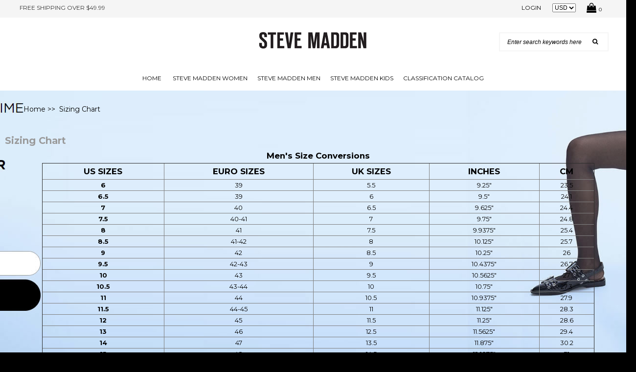

--- FILE ---
content_type: text/html; charset=utf-8
request_url: https://www.stevemaddenkids.com/page_3.html
body_size: 6947
content:
<!DOCTYPE html PUBLIC "-//W3C//DTD XHTML 1.0 Transitional//EN" "http://www.w3.org/TR/xhtml1/DTD/xhtml1-transitional.dtd">
<html xmlns="http://www.w3.org/1999/xhtml" dir="ltr" lang="en">
<head>
<title>Sizing Chart : Steve Madden Shoes | Steve Madden Sandals Clearance | Outlet Sale 60% OFF!</title>
<meta http-equiv="Content-Type" content="text/html; charset=utf-8" />
<meta name="keywords" content="Steve Madden Shoes,Steve Madden kids,Steve Madden Sandals,Steve Madden USA,Steve Madden Outlet,Steve Madden Shoes For Women,Steve Madden Shoes For Men Sizing Chart" />
<meta name="description" content="Steve Madden Shoes | Steve Madden Sandals Clearance | Outlet Sale 60% OFF! : Sizing Chart - Steve Madden Shoes,Steve Madden kids,Steve Madden Sandals,Steve Madden USA,Steve Madden Outlet,Steve Madden Shoes For Women,Steve Madden Shoes For Men" />
<meta http-equiv="imagetoolbar" content="no" />
<meta name="author" content="" />
<meta name="generator" content="" />
  <link rel="stylesheet" type="text/css" href="//fonts.googleapis.com/css?family=Oswald:300,400,700">
<link href='//fonts.googleapis.com/css?family=Montserrat:400,700' rel='stylesheet' type='text/css'>
<link rel="stylesheet" href="//fonts.googleapis.com/css?family=Dancing+Script:400,700" />

<base href="/" />
<link rel="canonical" href="https://www.stevemaddenkids.com/page_3.html" />
<link rel="stylesheet" type="text/css" href="includes/templates/classic/css/stylesheet.css" />
<link rel="stylesheet" type="text/css" href="includes/templates/classic/css/stylesheet2.css" />
<link rel="stylesheet" type="text/css" href="includes/templates/classic/css/stylesheet_cart.css" />
<link rel="stylesheet" type="text/css" href="includes/templates/classic/css/stylesheet_css_buttons.css" />
<link rel="stylesheet" type="text/css" href="includes/templates/classic/css/stylesheet_font-awesome.css" />
<link rel="stylesheet" type="text/css" href="includes/templates/classic/css/stylesheet_font-awesome.min.css" />
<link rel="stylesheet" type="text/css" href="includes/templates/classic/css/stylesheet_size.css" />
<link rel="stylesheet" type="text/css" href="includes/templates/classic/css/stylesheet_swiper.min.css" />
<link rel="stylesheet" type="text/css" media="print" href="includes/templates/classic/css/print_stylesheet.css" />
<script type="text/javascript" src="includes/templates/classic/jscript/jscript_00_jquery-2.1.1.min.js"></script>
<script type="text/javascript" src="includes/templates/classic/jscript/jscript_swiper.min.js"></script>
  <script>window.jQuery || document.write('<script src="//code.jquery.com/jquery-1.11.1.min.js"><\/script>');</script>
  <script>window.jQuery || document.write('<script src="includes/templates/classic/jscript/jquery.min.js"><\/script>');</script>

<link rel="stylesheet" type="text/css" href="includes/templates/classic/css/zen_lightbox.css"><script type="text/javascript">
        if (typeof jQuery == 'undefined') {  
  document.write("<scr" + "ipt type=\"text/javascript\" src=\"//code.jquery.com/jquery-1.11.3.min.js\"></scr" + "ipt>");
  }
</script>
<script language="javascript" type="text/javascript"><!--
/*
	Slimbox v2.04 - The ultimate lightweight Lightbox clone for jQuery
	(c) 2007-2010 Christophe Beyls <http://www.digitalia.be>
	MIT-style license.
*/
eval(function(p,a,c,k,e,r){e=function(c){return(c<a?'':e(parseInt(c/a)))+((c=c%a)>35?String.fromCharCode(c+29):c.toString(36))};if(!''.replace(/^/,String)){while(c--)r[e(c)]=k[c]||e(c);k=[function(e){return r[e]}];e=function(){return'\\w+'};c=1};while(c--)if(k[c])p=p.replace(new RegExp('\\b'+e(c)+'\\b','g'),k[c]);return p}('(3(w){5 E=w(18),u,f,F=-1,n,x,D,v,y,L,r,m=!18.23,s=[],l=1r.24,k={},t=1f 19(),J=1f 19(),H,a,g,p,I,d,G,c,A,K;w(3(){w("25").1a(w([H=w(\'<Z 9="26" />\').12(C)[0],a=w(\'<Z 9="28" />\')[0],G=w(\'<Z 9="29" />\')[0]]).6("16","1s"));g=w(\'<Z 9="1t" />\').1u(a).1a(p=w(\'<Z 11="1g: 2a;" />\').1a([I=w(\'<a 9="2b" 1b="#" />\').12(B)[0],d=w(\'<a 9="2c" 1b="#" />\').12(e)[0]])[0])[0];c=w(\'<Z 9="2d" />\').1u(G).1a([w(\'<a 9="2e" 1b="#" />\').12(C)[0],A=w(\'<Z 9="2f" />\')[0],K=w(\'<Z 9="2g" />\')[0],w(\'<Z 11="2h: 2i;" />\')[0]])[0]});w.1h=3(O,N,M){u=w.2j({17:1i,1v:0.8,1j:1c,1k:1c,1l:"2k",1w:1x,1y:1x,1z:1c,1A:1c,1B:"19 {x} 2l {y}",1C:[27,2m,2n],1D:[2o,2p],1E:[2q,2r]},M);4(2s O=="2t"){O=[[O,N]];N=0}y=E.1F()+(E.X()/2);L=u.1w;r=u.1y;w(a).6({1d:1G.1H(0,y-(r/2)),Y:L,X:r,1m:-L/2}).1n();v=m||(H.1I&&(H.1I.1g!="2u"));4(v){H.11.1g="2v"}w(H).6("1J",u.1v).1K(u.1j);z();j(1);f=O;u.17=u.17&&(f.13>1);7 b(N)};w.2w.1h=3(M,P,O){P=P||3(Q){7[Q.1b,Q.2x]};O=O||3(){7 1L};5 N=1M;7 N.1N("12").12(3(){5 S=1M,U=0,T,Q=0,R;T=w.2y(N,3(W,V){7 O.2z(S,W,V)});2A(R=T.13;Q<R;++Q){4(T[Q]==S){U=Q}T[Q]=P(T[Q],Q)}7 w.1h(T,U,M)})};3 z(){5 N=E.2B(),M=E.Y();w([a,G]).6("1O",N+(M/2));4(v){w(H).6({1O:N,1d:E.1F(),Y:M,X:E.X()})}}3 j(M){4(M){w("2C").2D(m?"2E":"2F").1P(3(O,P){s[O]=[P,P.11.10];P.11.10="1e"})}1o{w.1P(s,3(O,P){P[0].11.10=P[1]});s=[]}5 N=M?"2G":"1N";E[N]("2H 2I",z);w(1r)[N]("2J",o)}3 o(O){5 N=O.2K,M=w.2L;7(M(N,u.1C)>=0)?C():(M(N,u.1E)>=0)?e():(M(N,u.1D)>=0)?B():1Q}3 B(){7 b(x)}3 e(){7 b(D)}3 b(M){4(M>=0){F=M;n=f[F][0];x=(F||(u.17?f.13:0))-1;D=((F+1)%f.13)||(u.17?0:-1);q();a.1R="2M";k=1f 19();k.1S=i;k.14=n}7 1i}3 i(){a.1R="";5 b=18.2N-15;5 c=18.2O-20;5 e=(b>c)?c:b;5 j=k.Y;5 l=k.X;4(j>l){l=e*l/j;j=e}1o{j=e*j/l;l=e}4(k.Y>j||k.X>l){$(g).6({1T:"1U("+n+")",2P:""+j+"1V "+l+"1V",10:"1e",16:"2Q"});$(p).Y(j);$([p,I,d]).X(l)}1o{$(g).6({1T:"1U("+n+")",10:"1e",16:""});$(p).Y(k.Y);$([p,I,d]).X(k.X)}$(\'#1t\').6(\'2R-2S\',\'2T\');w(A).1W(f[F][1]||"");w(K).1W((((f.13>1)&&u.1B)||"").1X(/{x}/,F+1).1X(/{y}/,f.13));4(x>=0){t.14=f[x][0]}4(D>=0){J.14=f[D][0]}L=g.1Y;r=g.1p;5 M=1G.1H(0,y-(r/2));4(a.1p!=r){w(a).1q({X:r,1d:M},u.1k,u.1l)}4(a.1Y!=L){w(a).1q({Y:L,1m:-L/2},u.1k,u.1l)}w(a).2U(3(){w(G).6({Y:L,1d:M+r,1m:-L/2,10:"1e",16:""});w(g).6({16:"1s",10:"",1J:""}).1K(u.1z,h)})}3 h(){4(x>=0){w(I).1n()}4(D>=0){w(d).1n()}w(c).6("1Z",-c.1p).1q({1Z:0},u.1A);G.11.10=""}3 q(){k.1S=1Q;k.14=t.14=J.14=n;w([a,g,c]).21(1L);w([I,d,g,G]).22()}3 C(){4(F>=0){q();F=x=D=-1;w(a).22();w(H).21().2V(u.1j,j)}7 1i}})(2W);',62,183,'|||function|if|var|css|return||id||||||||||||||||||||||||||||||||||||||||||||||||||height|width|div|visibility|style|click|length|src||display|loop|window|Image|append|href|400|top|hidden|new|position|slimbox|false|overlayFadeDuration|resizeDuration|resizeEasing|marginLeft|show|else|offsetHeight|animate|document|none|lbImage|appendTo|overlayOpacity|initialWidth|250|initialHeight|imageFadeDuration|captionAnimationDuration|counterText|closeKeys|previousKeys|nextKeys|scrollTop|Math|max|currentStyle|opacity|fadeIn|true|this|unbind|left|each|null|className|onload|backgroundImage|url|px|html|replace|offsetWidth|marginTop||stop|hide|XMLHttpRequest|documentElement|body|lbOverlay||lbCenter|lbBottomContainer|relative|lbPrevLink|lbNextLink|lbBottom|lbCloseLink|lbCaption|lbNumber|clear|both|extend|swing|of|88|67|37|80|39|78|typeof|string|fixed|absolute|fn|title|grep|call|for|scrollLeft|object|add|select|embed|bind|scroll|resize|keydown|which|inArray|lbLoading|innerWidth|innerHeight|backgroundSize|block|background|size|contain|queue|fadeOut|jQuery'.split('|'),0,{}))
// AUTOLOAD CODE BLOCK (MAY BE CHANGED OR REMOVED)
if (!/android|iphone|ipod|series60|symbian|windows ce|blackberry/i.test(navigator.userAgent)) {
	jQuery(function($) {
		$("a[rel^='lightbox']").slimbox({/* Put custom options here */
		
				loop: false,
				initialWidth: 100, //1024
				initialHeight: 100, //768
				overlayOpacity: 0.8,
				overlayFadeDuration: 800,
				resizeDuration: 400,
				resizeEasing: "easeOutElastic",
				imageFadeDuration: 400,
				counterText: "<strong>{x}</strong> of <strong>{y}</strong>",
				previousKeys: [37, 80, 16],
				nextKeys: [39, 78, 17],
				closeKeys: [27, 70],
				captionAnimationDuration: 0,
		
		}, null, function(el) {
			return (this == el) || ((this.rel.length > 8) && (this.rel == el.rel));
		});
	});
}
jQuery(function($) {
        $("a[rel^='lightbox']").slimbox({overlayOpacity:0.8,overlayFadeDuration:400,resizeDuration:400,resizeTransition:false,initialWidth:250,initialHeight:250,imageFadeDuration:400,captionAnimationDuration:400,counterText:false,closeKeys:[false],previousKeys:[false],nextKeys:[false]}, function(el) 
        {
                return [el.href, el.title /* + '<br /><a href="' + el.href + '">Download this image</a>'*/];
        }, function(el) {
                return (this == el) || ((this.rel.length > 8) && (this.rel == el.rel));
        });
        });
//--></script>

</head>

<body id="page3Body">

<div class="topDiv">



<!--bof-header logo and navigation display-->
<div class="navbar-inner">
	

	<div class="topx">
      <div class="topxw">
      <div class="topx_left">Free Shipping Over $49.99</div>
      <div class="topx_right">
        <ul>
          <li><a href="login.html">Login</a></li>
          <li>            <form name="currencies" action="https://www.stevemaddenkids.com/" method="get">               
            <select name="currency"  onchange="this.form.submit();">
  <option value="USD" selected="selected">USD</option>
  <option value="EUR">EUR</option>
  <option value="GBP">GBP</option>
  <option value="CAD">CAD</option>
  <option value="AUD">AUD</option>
</select>
<input type="hidden" name="main_page" value="page_3" />            </form>
            </li>
          <li class="cartli"><a href="shopping_cart.html"><i class="fa fa-shopping-bag fa-2x"></i>0</a></li>
        </ul>
      </div>
      <div style="clear: both;"></div>
    </div>
    </div>

	<div style="clear:both"></div>

    <div class="toptwo">
    	<div class="leftcurr">
            
        </div>
    	<div class="centerlogo"><a href="https://www.stevemaddenkids.com/"><img src="images/logo.png" alt="Steve Madden Shoes | Steve Madden kids | Outlet Sale 60% OFF!" title=" Steve Madden Shoes | Steve Madden kids | Outlet Sale 60% OFF! "></a></div>
    	<div class="loginright">
            	
                   <div class="searchdiv"><form name="quick_find_header" action="https://www.stevemaddenkids.com/index.php?main_page=advanced_search_result" method="get"><input type="hidden" name="main_page" value="advanced_search_result" /><input type="hidden" name="search_in_description" value="1" /><input type="text" name="keyword" id="searchText" value="Enter search keywords here" onfocus="if (this.value == 'Enter search keywords here') this.value = '';" onblur="if (this.value == '') this.value = 'Enter search keywords here';" />&nbsp;<button class="fa fa-search button" type="submit"></button></form></div>

                
            </div>
    	<div style="clear: both"></div>
    	
        
    	
    </div>
 	<div style="clear:both"></div>
	<div class="menus">
     <ul id="dropdown-menu">
            <li class="topNavList"><a href="https://www.stevemaddenkids.com/">Home</a></li>
            <li class="topNavList"><a href="https://www.stevemaddenkids.com/steve-madden-women-c-1.html">Steve Madden Women</a></li><li class="topNavList"><a href="https://www.stevemaddenkids.com/steve-madden-men-c-17.html">Steve Madden Men</a></li><li class="topNavList"><a href="https://www.stevemaddenkids.com/steve-madden-kids-c-23.html">Steve Madden Kids</a></li><li class="topNavList"><a href="https://www.stevemaddenkids.com/site_map.html">Classification Catalog</a></li>
          </ul>   
    </div>

  

</div>




<div style="clear: both"></div>

<div style="clear: both"></div>



<div style="clear: both"></div>
  </div>
  
<div class="brd">
<!-- bof  breadcrumb -->
    <div id="navBreadCrumb">  <a href="https://www.stevemaddenkids.com/">Home</a>&nbsp;>>&nbsp;
Sizing Chart
</div>
<!-- eof breadcrumb -->
<div style="clear: both"></div>
</div>

<div width="100%" id="contentMainWrapper">


  <div class="tableCenterDiv">
    <div class="div2">


<div class="centerColumn" id="pageThree">
<h1 id="pageThreeHeading">Sizing Chart</h1>

<div id="pageThreeMainContent" class="content">
<table width="96%" border="0" align="center" cellpadding="0" cellspacing="0">
  <tr>
    <td align="center" valign="middle"><h3>Men's Size Conversions</h3>
      <table width="92%" border="1" cellpadding="1" cellspacing="1" role="grid" tabindex="1" aria-label="size-chart-table">
        <tbody>
          <tr>
            <th width="22%" scope="col"><h3>US SIZES</h3></th>
            <th width="27%" scope="col"><h3>EURO SIZES</h3></th>
            <th width="21%" scope="col"><h3>UK SIZES</h3></th>
            <th width="20%" scope="col"><h3>INCHES</h3></th>
            <th width="10%" scope="col"><h3>CM</h3></th>
          </tr>
          <tr>
            <th scope="row">6</th>
            <td><div align="center">39</div></td>
            <td><div align="center">5.5</div></td>
            <td><div align="center">9.25"</div></td>
            <td><div align="center">23.5</div></td>
          </tr>
          <tr>
            <th scope="row">6.5</th>
            <td><div align="center">39</div></td>
            <td><div align="center">6</div></td>
            <td><div align="center">9.5"</div></td>
            <td><div align="center">24.1</div></td>
          </tr>
          <tr>
            <th scope="row">7</th>
            <td><div align="center">40</div></td>
            <td><div align="center">6.5</div></td>
            <td><div align="center">9.625"</div></td>
            <td><div align="center">24.4</div></td>
          </tr>
          <tr>
            <th scope="row">7.5</th>
            <td><div align="center">40-41</div></td>
            <td><div align="center">7</div></td>
            <td><div align="center">9.75"</div></td>
            <td><div align="center">24.8</div></td>
          </tr>
          <tr>
            <th scope="row">8</th>
            <td><div align="center">41</div></td>
            <td><div align="center">7.5</div></td>
            <td><div align="center">9.9375"</div></td>
            <td><div align="center">25.4</div></td>
          </tr>
          <tr>
            <th scope="row">8.5</th>
            <td><div align="center">41-42</div></td>
            <td><div align="center">8</div></td>
            <td><div align="center">10.125"</div></td>
            <td><div align="center">25.7</div></td>
          </tr>
          <tr>
            <th scope="row">9</th>
            <td><div align="center">42</div></td>
            <td><div align="center">8.5</div></td>
            <td><div align="center">10.25"</div></td>
            <td><div align="center">26</div></td>
          </tr>
          <tr>
            <th scope="row">9.5</th>
            <td><div align="center">42-43</div></td>
            <td><div align="center">9</div></td>
            <td><div align="center">10.4375"</div></td>
            <td><div align="center">26.7</div></td>
          </tr>
          <tr>
            <th scope="row">10</th>
            <td><div align="center">43</div></td>
            <td><div align="center">9.5</div></td>
            <td><div align="center">10.5625"</div></td>
            <td><div align="center">27</div></td>
          </tr>
          <tr>
            <th scope="row">10.5</th>
            <td><div align="center">43-44</div></td>
            <td><div align="center">10</div></td>
            <td><div align="center">10.75"</div></td>
            <td><div align="center">27.3</div></td>
          </tr>
          <tr>
            <th scope="row">11</th>
            <td><div align="center">44</div></td>
            <td><div align="center">10.5</div></td>
            <td><div align="center">10.9375"</div></td>
            <td><div align="center">27.9</div></td>
          </tr>
          <tr>
            <th scope="row">11.5</th>
            <td><div align="center">44-45</div></td>
            <td><div align="center">11</div></td>
            <td><div align="center">11.125"</div></td>
            <td><div align="center">28.3</div></td>
          </tr>
          <tr>
            <th scope="row">12</th>
            <td><div align="center">45</div></td>
            <td><div align="center">11.5</div></td>
            <td><div align="center">11.25"</div></td>
            <td><div align="center">28.6</div></td>
          </tr>
          <tr>
            <th scope="row">13</th>
            <td><div align="center">46</div></td>
            <td><div align="center">12.5</div></td>
            <td><div align="center">11.5625"</div></td>
            <td><div align="center">29.4</div></td>
          </tr>
          <tr>
            <th scope="row">14</th>
            <td><div align="center">47</div></td>
            <td><div align="center">13.5</div></td>
            <td><div align="center">11.875"</div></td>
            <td><div align="center">30.2</div></td>
          </tr>
          <tr>
            <th scope="row">15</th>
            <td><div align="center">48</div></td>
            <td><div align="center">14.5</div></td>
            <td><div align="center">12.1875"</div></td>
            <td><div align="center">31</div></td>
          </tr>
          <tr>
            <th scope="row">16</th>
            <td><div align="center">49</div></td>
            <td><div align="center">15.5</div></td>
            <td><div align="center">12.5"</div></td>
            <td><div align="center">31.8</div></td>
          </tr>
        </tbody>
      </table>
    </td>
  </tr>
  <tr>
    <td align="center" valign="middle"><h3>Women's Size Conversions</h3>
      <table width="92%" border="1" cellpadding="1" cellspacing="1" role="grid" aria-label="size-chart-table" tabindex="1">
        <tbody>
          <tr>
            <th width="22%" scope="col">US SIZES</th>
            <th width="27%" scope="col">EURO SIZES</th>
            <th width="21%" scope="col">UK SIZES</th>
            <th width="20%" scope="col">INCHES</th>
            <th width="10%" scope="col">CM</th>
          </tr>
          <tr>
            <th scope="row">4</th>
            <td><div align="center">35</div></td>
            <td><div align="center">2</div></td>
            <td><div align="center">8.1875"</div></td>
            <td><div align="center">20.8</div></td>
          </tr>
          <tr>
            <th scope="row">4.5</th>
            <td><div align="center">35</div></td>
            <td><div align="center">2.5</div></td>
            <td><div align="center">8.375"</div></td>
            <td><div align="center">21.3</div></td>
          </tr>
          <tr>
            <th scope="row">5</th>
            <td><div align="center">35-36</div></td>
            <td><div align="center">3</div></td>
            <td><div align="center">8.5"</div></td>
            <td><div align="center">21.6</div></td>
          </tr>
          <tr>
            <th scope="row">5.5</th>
            <td><div align="center">36</div></td>
            <td><div align="center">3.5</div></td>
            <td><div align="center">8.75"</div></td>
            <td><div align="center">22.2</div></td>
          </tr>
          <tr>
            <th scope="row">6</th>
            <td><div align="center">36-37</div></td>
            <td><div align="center">4</div></td>
            <td><div align="center">8.875"</div></td>
            <td><div align="center">22.5</div></td>
          </tr>
          <tr>
            <th scope="row">6.5</th>
            <td><div align="center">37</div></td>
            <td><div align="center">4.5</div></td>
            <td><div align="center">9.0625"</div></td>
            <td><div align="center">23</div></td>
          </tr>
          <tr>
            <th scope="row">7</th>
            <td><div align="center">37-38</div></td>
            <td><div align="center">5</div></td>
            <td><div align="center">9.25"</div></td>
            <td><div align="center">23.5</div></td>
          </tr>
          <tr>
            <th scope="row">7.5</th>
            <td><div align="center">38</div></td>
            <td><div align="center">5.5</div></td>
            <td><div align="center">9.375"</div></td>
            <td><div align="center">23.8</div></td>
          </tr>
          <tr>
            <th scope="row">8</th>
            <td><div align="center">38-39</div></td>
            <td><div align="center">6</div></td>
            <td><div align="center">9.5"</div></td>
            <td><div align="center">24.1</div></td>
          </tr>
          <tr>
            <th scope="row">8.5</th>
            <td><div align="center">39</div></td>
            <td><div align="center">6.5</div></td>
            <td><div align="center">9.6875"</div></td>
            <td><div align="center">24.6</div></td>
          </tr>
          <tr>
            <th scope="row">9</th>
            <td><div align="center">39-40</div></td>
            <td><div align="center">7</div></td>
            <td><div align="center">9.875"</div></td>
            <td><div align="center">25.1</div></td>
          </tr>
          <tr>
            <th scope="row">9.5</th>
            <td><div align="center">40</div></td>
            <td><div align="center">7.5</div></td>
            <td><div align="center">10"</div></td>
            <td><div align="center">25.4</div></td>
          </tr>
          <tr>
            <th scope="row">10</th>
            <td><div align="center">40-41</div></td>
            <td><div align="center">8</div></td>
            <td><div align="center">10.1875"</div></td>
            <td><div align="center">25.9</div></td>
          </tr>
          <tr>
            <th scope="row">10.5</th>
            <td><div align="center">41</div></td>
            <td><div align="center">8.5</div></td>
            <td><div align="center">10.3125"</div></td>
            <td><div align="center">26.2</div></td>
          </tr>
          <tr>
            <th scope="row">11</th>
            <td><div align="center">41-42</div></td>
            <td><div align="center">9</div></td>
            <td><div align="center">10.5"</div></td>
            <td><div align="center">26.7</div></td>
          </tr>
          <tr>
            <th scope="row">11.5</th>
            <td><div align="center">42</div></td>
            <td><div align="center">9.5</div></td>
            <td><div align="center">10.6875"</div></td>
            <td><div align="center">27.1</div></td>
          </tr>
          <tr>
            <th scope="row">12</th>
            <td><div align="center">42-43</div></td>
            <td><div align="center">10</div></td>
            <td><div align="center">10.875"</div></td>
            <td><div align="center">27.6</div></td>
          </tr>
        </tbody>
      </table>
    </td>
  </tr>
  <tr>
    <td align="center" valign="middle"><img src="https://cdn.shopifycdn.net/s/files/1/2170/8465/files/2021-05-14-SMUS-SIZE-CHART-kids.png?v=3232957432445164294" alt="Kids Size Chart" width="92%"/></td>
  </tr>
</table></div>

<div class="buttonRow back"><a href="https://www.stevemaddenkids.com/"><span class="cssButton normal_button button  button_back" onmouseover="this.className='cssButtonHover normal_button button  button_back button_backHover'" onmouseout="this.className='cssButton normal_button button  button_back'">&nbsp;Back&nbsp;</span></a></div>
</div>

</div>

  </div>
   <div class="clearBoth"></div>
</div>


</div>



<div class="footer">
<div style="display:none;">
	51la</div>

<div id="bottom_box">

<div class="link_box">

        <dl>
          <dt>USEFUL INFOMATION</dt>
          <dd>
        <a href="advanced_search.html">Search</a>
        <a href="page_3.html">Size Guide</a>
        <a href="shippinginfo.html">Customer Service/Shipping</a>
        <a href="page_6.html">Terms of Service</a>       
        <a href="privacy.html">Privacy</a>
         <a href="page_5.html">About Us</a>
                 <a href="page_4.html">FAQ</a>
                <a href="contact_us.html">Contact Us</a>  
        </dd>
        </dl>
            

        

        <dl class="twodl">

           
          <dt>SHOP</dt>
            <dd>
              
              <a href="https://www.stevemaddenkids.com/steve-madden-women-c-1.html">Steve Madden Women</a><a href="https://www.stevemaddenkids.com/steve-madden-men-c-17.html">Steve Madden Men</a><a href="https://www.stevemaddenkids.com/steve-madden-kids-c-23.html">Steve Madden Kids</a>               
                

            </dd>

        </dl>       

        
        <dl class="dlthree">

            
            <h3>SUBSCRIBE E-MAIL</h3>

            <div class="rte">
              <div class="border">
                                        <input type="text" placeholder="Enter Your E-mail Address" class="required checkValidField email placeholder error" onfocus="javascript:mailOnfocus(this);" onblur="javascript:mailOnblur(this);" value="" id="subscribe_email" name="subscribe_email">
                                    </div>
              <div class="submitBtn">
                                    <input type="button" value="SUBMIT" onclick="subscribeNormal($('#subscribe_email').val());" id="signupBtn">
                                </div>
            </div>


        </dl>
        

        

        <dl class="dlfour">

            
            <h3>SECURE PAYMENT</h3>

           <div class="as_foot_payment"></div>
           <br/>
           <div class="as_foot_payment2"></div>


        </dl>

        

            



        <div class="clearboth"></div>

    </div>

 </div>
 <div class="payment">
<div class="cpleft">
  
           Copyright  2026   <a href="/" title="">www.stevemaddenkids.com</a>. All rights reserved. 
</div>

<div style="clear: both"></div>
</div>




<div class="clearBoth"></div>
  </div>



<table width="100%" border="0" align="center" cellpadding="0" cellspacing="0" bgcolor="#ffffff">
  <tr>
    <td><div align="center"><a href="https://www.waldlaeuferschuhe.com">Waldläufer Schuhe Damen</a></div></td>
    <td><div align="center"><a href="https://www.schuhemeindl.com">meindl Schuhe</a></div></td>
    <td><div align="center"><a href="https://www.liebeskind--berlin.com">liebeskind berlin</a></div></td>
    <td><div align="center"><a href="https://www.bruntwork-boots.com">brunt work boots</a></div></td>
    <td><div align="center"><a href="https://www.s-oliveronlineshop.com">s-oliver online shop</a></div></td>
	<td><div align="center"><a href="https://www.liebeskind--taschen.com">liebeskind taschen</a></div></td>
	<td><div align="center"><a href="https://www.eccoschuhe-damen.com">ecco schuhe damen</a></div></td></tr>
	<tr>
	<td><div align="center"><a href="https://www.bombas--socks.com">bombas socks</a></div></td>
	<td><div align="center"><a href="https://www.keen--shoes.com">keen shoes</a></div></td>
	<td><div align="center"><a href="https://www.coachoutlet-canada.net">coach outlet canada</a></div></td>

	<td><div align="center"><a href="https://www.katespade---outlet.net">kate spade outlet</a></div></td>
	<td><div align="center"><a href="https://www.purses--coach.com">coach purses</a></div></td>
	
	<td><div align="center"><a href="https://www.tamarisschuhedamen.com">tamaris schuhe damen</a></div></td>
	<td><div align="center"><a href="https://www.giessweinschuhedamen.com">giesswein schuhe</a></div></td>
	</tr>
	<tr>
	<td><div align="center"><a href="https://www.copenhagenschuhe.net">copenhagen schuhe</a></div></td>
	<td><div align="center"><a href="https://www.costa--sunglasses.com">costa sunglasses</a></div></td>
	<td><div align="center"><a href="https://www.brahmin-purses.com">brahmin purses</a></div></td>
	<td><div align="center"><a href="https://www.radley--handbags.com">radley handbags</a></div></td>
	<td><div align="center"><a href="https://www.kurtgeiger-bags.com">kurt geiger bags</a></div></td>
	<td><div align="center"><a href="https://www.kurtgeiger-shoes.com">kurt geiger shoes</a></div></td>
	<td><div align="center"><a href="https://www.portlandleatherhandbags.com">portland leather handbags</a></div></td>
  </tr>
</table>

<script>
    var swiper = new Swiper('.swiper-container', {
        pagination: '.swiper-pagination',
        nextButton: '.swiper-button-next',
        prevButton: '.swiper-button-prev',
        paginationClickable: true,
        spaceBetween: 30,
        centeredSlides: true,
        autoplay: 2500,
        autoplayDisableOnInteraction: false
    });
    </script>

</body></html>


--- FILE ---
content_type: text/css
request_url: https://www.stevemaddenkids.com/includes/templates/classic/css/stylesheet2.css
body_size: 5210
content:


@font-face{font-family:'Sackers';src:url('../fonts/ATSackersGothic-Medium.eot');src:url('../fonts/ATSackersGothic-Medium.eot?#iefix') format('embedded-opentype'),url('../fonts/ATSackersGothic-Medium.woff2') format('woff2'),url('../fonts/ATSackersGothic-Medium.woff') format('woff'),url('../fonts/ATSackersGothic-Medium.ttf') format('truetype');font-weight:normal !important;font-style:normal;text-rendering:optimizeLegibility;-webkit-font-smoothing:antialiased}

@font-face{font-family:'Trade';src:url('../fonts/TradeGothicLTStd-Bold.eot');src:url('../fonts/TradeGothicLTStd-Bold.eot?#iefix') format('embedded-opentype'),url('../fonts/TradeGothicLTStd-Bold.woff2') format('woff2'),url('../fonts/TradeGothicLTStd-Bold.woff') format('woff'),url('../fonts/TradeGothicLTStd-Bold.ttf') format('truetype');font-weight:bold !important;font-style:normal;text-rendering:optimizeLegibility;-webkit-font-smoothing:antialiased}


#navColumnOne,.div2,#navColumnTwo{ float:left;}
#mainWrapper{ width:1100px;}

#indexHomeBody .div2{ width:100%;}
#productAttributes select{ height:30px; width:150px;}
#checkoutpaymentBody .div2{ width:790px; margin:0 auto;}
#checkoutshippingBody .div2{ width:790px; margin:0 auto; float:none;}
#productinfoBody .div2{ width:100%}
#contentMainWrapper{  margin:0 auto; width: 1300px;}

#indexBody #contentMainWrapper{ width: 1170px; }

#onestepcheckoutBody .button_submit{ margin-bottom: 20px; }


.brd{ width: 100%;  margin-bottom: 20px; }
#navBreadCrumb{ width: 1170px; margin: 0 auto; background: none; }
#shoppingcartBody .div2{ width:100%;}
#navColumnOne, #navColumnTwo{ background: #f2f2f2; }

#onestepcheckoutBody .div2{ width:100%;}
.div2{ width:100%;}
#indexBody .div2{ width:100%;}
#indexHomeBody .centerColumn{ padding:0;}
.tableCenterDiv{ width:100%;}
#navColumnOne{ margin-right:15px; padding:10px;}
ul,li{ margin:0; padding:0; list-style:none;}
body{ font-family:'Montserrat' !important; background:#fff; color:#000; font-size:13px; line-height: 1.6em;background: url(../images/bg.jpg) repeat-y fixed center center #000;}
a{ text-decoration:none; color:#000;}




.toptext{ width:100%; background:none repeat scroll 0 0 #f2f2f2; color:#282828; text-align:center;padding:10px 0;}	
.bandeau-top-title{font-family: 'Sackers',-apple-system,BlinkMacSystemFont,sans-serif;
    font-size: 15px;
    font-weight: normal;
    text-transform: lowercase !important; text-align:center; }


.headerwidth{ margin:0 auto; width:1170px;text-transform: uppercase;font-family: 'Oswald';}

.toptextwidth{ width: 90%; margin:0 auto; }
.topleft{ float: left;width: 33%; text-align: left; color: red; font-weight: 600;}
.topcenter{ float: left; width: 33%; }
.topright{float: left; width: 33%; }
.topright ul li{ float: right; }
.topright ul li a{ display: block;padding:0 10px; text-align: right; font-size: 14px; font-weight: bold; }
.topright i{ padding: 0 8px; }
.headernav li{ float:left;}
.menus{ width: 1170px; margin:0 auto; text-align: center; }
.headernav li a{ color:#FFF;font-size:13px;font-family: 'Oswald';text-transform: uppercase; height:60px; display:block; line-height:60px; padding:0 10px;}

.caret {

    border-left: 4px solid transparent;
border-top: 4px solid;
    border-right: 4px solid transparent;

    

    display: inline-block;

    height: 0;

    vertical-align: top;

    width: 0; margin-top:6px; margin-left:5px;

}

.headernav li a:hover{    background-color: #555555;

    box-shadow: none;

    color: #eeeeee;}



.wrapper-container{ margin-top:75px;}

.header_right{ width:49%; float:left;}

#currency-picker-toggle{ margin-top:3px; color:#fff; font-size:14px;}

.currency-block{ float:left;}

.curren{ margin-top:20px;}
.curren select{ height:22px;}
.navright li{ float:left;}

.loginhead{ margin-left:10px;}

.navright li a{ color:#FFF;font-size:13px;font-family: 'Oswald';text-transform: uppercase; height:60px; display:block; line-height:60px; padding:0 20px;}



#menu2,#menu6{ position:relative;}



#dropdown-menu2{ position:absolute; top:40px; z-index:9999;border-bottom: 7px solid rgba(0, 0, 0, 0.2);

    border-left: 7px solid transparent;

    border-right: 7px solid transparent;

    content: "";

    display: inline-block;

    left: 5px;

    top: 30px;border: 1px solid rgba(0, 0, 0, 0.1); z-index:99999;

    border-radius: 3px;

    box-shadow: 0 3px 7px rgba(0, 0, 0, 0.1);margin: 2px 0 0;

    min-width: 160px;

    padding: 5px 0; background:#fff;}

#dropdown-menu:before,#dropdown-menu2:before {

    border-bottom: 7px solid rgba(0, 0, 0, 0.2);

    border-left: 7px solid transparent;

    border-right: 7px solid transparent;

    content: "";

    display: inline-block; 

    left: 15px;

    position: absolute;

    top: -7px;

}

#menu2 #dropdown-menu li{min-width: 160px;}

#menu2 #dropdown-menu li a{ height:auto; line-height:normal; padding:8px 5px; font-size:12px;}

#menu6 #dropdown-menu2 li{min-width: 160px;}

#menu6 #dropdown-menu2 li a{  height:auto; line-height:normal; padding:8px 5px; font-size:12px;}


#menu6 .fa-sort-desc{ padding:5px;}


#searchText{
    border: 2px solid #f5f5f5;
    
    color: #000;
    float: left;
    font-size: 12px;
    font-style: italic;
    height: 35px;
    margin: 0;
    padding: 0 40px 0 15px;
    transition: none 0s ease 0s ;
    width: 75%;
}

.indexban3left{ float: left;width: 49% }
.indexban3right{ float: right;width: 49% }




.breadcrumb {
    background-color: #ffffff;
    border-bottom: 1px solid #ebebeb;
    border-radius: 0;
    list-style: none outside none;
    margin-bottom: 10px;
    padding: 8px 3px;
}

.breadcrumb {
    background-color: #f5f5f5;
    border-radius: 4px;
    list-style: none outside none;
    margin: 0 0 20px;
    padding: 8px 15px;
}
.breadcrumb {
    background-color: #eeeeee;
    border-radius: 0;
}

.breadcrumb li {
    display: inline-block;
    text-shadow: 0 1px 0 #ffffff;
}
.breadcrumb li, .breadcrumb li a {
    color: #666666;
    text-shadow: none;
}

.breadcrumb > li + li:before {
    color: #ccc;
    content: "/ ";
    padding: 0 5px;
}

.breadcrumb li.call-us {
    float: right;
    font-size: 18px;
    line-height: 18px;
}
.breadcrumb li, .breadcrumb li a {
    color: #666666;
    text-shadow: none;
}

.indexmail{ margin:0 auto; margin-top:20px; width:1280px;}

#mainWrapper{ width:1170px; margin:0 auto;}

hr {
    -moz-border-bottom-colors: none;
    -moz-border-left-colors: none;
    -moz-border-right-colors: none;
    -moz-border-top-colors: none;
    border-color: #eee -moz-use-text-color -moz-use-text-color;
    border-image: none;
    border-right: 0 none;
    border-style: solid none none;
    border-width: 1px 0 0;
    margin-bottom: 20px;
    margin-top: 20px;
}


#categories #categoriesHeading{ border-bottom: 1px solid #eeeeee;
    color: #000;
    font-size: 16px;
    font-weight: bold;
    padding: 12px 15px 12px 0;
    position: relative;
    text-transform: uppercase; text-align:left; padding-left: 10px;}

#productPrices{ font-size: 36px; color: #f94c43; }
#categoriesContent .categoryUl li a{     padding: 8px 8px;
    color: #333;
    font-size: 13px;
    font-weight: 400;
    border-bottom: 1px solid #ccc;
    display: block;
    text-transform: uppercase;}
#categoriesContent .categoryUl a.category-products{ font-size:11px; font-weight:normal; padding-left:5px; }

#firstfloor .centerBoxHeading{background: none repeat scroll 0 0 #fff;
    border-bottom: 1px solid #ccc;
    font-size: 18px;
    line-height: 35px;
    margin: 10px 0 25px;
    text-align: center; color:#000;}


#min{ border:none; font-size: 20px; background: #fff;  }
#add{ border:none; font-size: 20px; background: #fff; }
#text_box{ text-align: center; height: 30px; width: 60px; }
.product-col{ height:480px;margin: 0px 4px;
    padding: 0 10px; background: #fff; 
    text-align: center;width: 90%; padding-top:10px;text-align: center;}
.centerBoxWrapper .product-col{ height:480px;border: 1px solid #fff;margin: 0px 4px; background: #fff;
    padding: 0 10px;
    text-align: center;width: 86%;padding-top:10px;}
.product-col .price{ font-size: 12px; }

.indextxt{ font-family:'Lucida Grande','Lucida Sans Unicode','Lucida Sans',Lucida,sans-serif; font-size:14px;}

.footer {
    margin:0 auto; width:1280px; margin-top:40px;
}

#productinfoBody #contentMainWrapper{ width: 1200px; }

#productListHeading{ text-align: center;padding: 20px; font-size: 20px; color: #000; border-bottom: 2px solid #000; }
.row-fluid [class*="span"] {
    box-sizing: border-box;
    display: block;
    float: left;
    min-height: 30px;
}
.row-fluid .span4 {
    width: 31.6239%;
}
.credit-cards .cc {
    background: url("../images/credit_cards.png") no-repeat scroll left top rgba(0, 0, 0, 0);
}
.cc {
    margin: 0 0 5px;
}
.credit-cards {
    margin-right: -2px;
    text-align: left;
}
.cc.amex {
    background-position: -66px center;
}
.credit-cards .cc {
    display: inline-block;
    height: 20px;
    padding: 0 2px 2px 0;
    width: 31px;
}

.cc.mastercard {
    background-position: -33px center;
}
.cc.amex {
    background-position: -66px center;
}


.footer .nav a{ font-size:14px; color:#444444;}
.footer h3{ font-size:16px; font-weight:normal;font-size: 18px;
    line-height: 125%;}
.footer #contact_email{ height:30px; padding:0; border:1px solid #ccc; text-indent:5px;}
.footer .btn-primary{ height:30px;border:1px solid #ccc;background-image: linear-gradient(to bottom, #337ab7 0px, #265a88 100%);
    background-repeat: repeat-x;
    border-color: #245580; color:#fff;}
	
#navBreadCrumb{
    border-radius: 0; list-style: none outside none;
    
    padding: 8px 15px;font-size:14px; padding-left:0; font-weight: normal;}

#navBreadCrumb a{ color:#000 !important; font-size:14px;}


#productName{  border-bottom: 1px solid #eeeeee;
    color: #5c5c5c;
   
    font-size: 20px;
    font-weight: 400;
    margin: 10px 0;
    padding: 12px 15px;
    position: relative;
    text-transform: uppercase; text-align:left; line-height: 36px;}

#productPrices{ text-align:left;}

.call-out {
    background-color: #fff;
    border: 1px solid #eee;
    padding: 20px;
}
.call-out p {
    margin: 0 0 10px;
}

.infopay{ margin-top:10px;}


#more_info_block .idTabs {

   
    height: 30px;

    margin-top: 10px; margin-bottom: 20px;

}

#more_info_block .idTabs a { font-weight: bold;



    color: #000;

    display: block;

    float: left;

    height: 25px;

    margin-right: 4px; font-size: 16px;

    padding: 4px 10px 0;

    text-align: center;

    text-decoration: none;

}

#more_info_block .idTabs a.selected {

    background: none repeat scroll 0 0 #FFFFFF;

    border-bottom: 2px solid #000;

    color: #000; font-weight: bold;

}

#more_info_block .sheets {

  

    color: #555555;

    line-height: 180%;


}

#more_info_sheets .textContent{ font-size:12px;}

.panel-heading {
    border-bottom: 2px solid #000;
    color: #000;
    font-size: 18px; text-align: left; 
    font-weight: bold;
    margin: 10px 0;
    padding: 20px 15px;
    position: relative;
    text-transform: uppercase;
}

#productDescription{}

.cssButton{ cursor:pointer;}

.centeredContent{ margin-bottom:15px;}
.product-col .productsName{ margin-top:18px; }
.product-col .productsName a{ font-size:12px; font-weight:normal; color:#00284a;}
.productsName{ height:40px;}
#indexBody .productsName{ height:50px;}
.product-col .productSpecialPrice{ font-size:16px; font-weight: bold;}

#productsListingTopNumber{ margin-bottom:10px;}
.infoleft{ float:left; width:500px;}
.inforight{ float:right; width:600px;}
.color-title{ margin-bottom:10px;}
.hdes{ padding: 15px 0; border-bottom: 2px solid #000; text-align: left; }
#productPrices .productPriceDiscount{ font-size:14px;}
#productPrices .normalprice{ font-size:12px; color:#333;}
#productPrices .productSpecialPrice{ font-size:26px;}
#cartAdd .button_in_cart{ padding:10px 100px; font-size:20px; font-family:'Trade',-apple-system,BlinkMacSystemFont,sans-serif;}
p{ padding:0;}
.centerBoxContentsAlsoPurch{ margin-bottom:10px;}

.infohelp{ padding: 15px 0;  border-top: 1px solid #ccc; border-bottom: 1px solid #ccc; width: 380px;}

.helpleft{ float: left; width: 45%; }
.helpright{ float: right; width: 45%; }
.accordionItemHeading {
    cursor: pointer;
    margin: 0px 0px 10px 0px;
    padding: 10px;
    background: #00284a;
    color: #fff;
    width: 100%;
    border-radius: 3px;
    -webkit-box-sizing: border-box;
    box-sizing: border-box;
}


.desktop-6 {
    width: 47.9166666666666667%;    float: left;
    margin-left: 1.0416666666666667%;
    margin-right: 1.0416666666666667%;
}



#onestepcheckoutBody .button_submit{ float:right;}

#btn-ot_coupon{ border:none; background:#000; color:#fff; padding:5px 10px;}
#cartDefaultHeading{ text-align:center;}

.addnewad{ border:none; background:#000; color:#fff; padding:5px 10px;}

.helpleft .topli{ float:left;}
.toptwo{ background:#fff; width:1200px; margin:0 auto; padding:10px 0;}
.helpli a{ padding:10px; padding-left:0;}
.helpli{ position:relative;}
.searchli{ width: 100%; float: right !important; }
.headernav .homea{ padding-left:0;}
.loginright{ float:right; padding-top: 20px; width: 30%;}
.leftcurr{ float: left;width: 30%; margin-top: 20px; }
.loginright ul li{ float:right;}
.loginright ul li{ padding:0 15px;}
.loginright ul li .fa{ font-size:20px; margin-right: 8px;}
.menuli{ position:relative;}
.menuli a{ cursor:pointer;}
.leftmenu{ float: left; margin-top: 35px; margin-right: 60px; width: 560px; }
.centerlogo{ float: left; width: 40%; text-align: center; padding: 10px 0; }
.rightacc{ float: right; }
.indexban{ margin: 0 auto; width: 1170px; }
.indexban img { width: 100%; }

.bclass{ display: block;padding: 0.6%; float: left;width: 32% }

.footersubscript{ width: 100%;height: 200px; padding: 100px 0; background-image: url(../images/footerbg.jpg);background-repeat:no-repeat ;    background-size: cover;
    background-position: center;
background-size:100% auto;  margin-top: 40px; }
.b2{margin-top: 20px; margin-bottom: 20px;}
.bclass img{ width: 100%; }
#dropdown-menu .topNavList{ display: inline-block; }
#dropdown-menu .topNavList a:hover{ text-decoration: underline;}
#dropdown-menu .topNavList a{ padding:8px 20px; font-size:14px;}
.searchli a{ cursor:pointer;}
.searchli{ position:relative;}
.accountli{ margin-top: 10px; }

.searchdiv2{ position:relative;}

.centercontent{ width: 580px; margin: 0 auto; text-align: center; }
.centercontent h2{ font-size: 22px; color: #fff; margin-bottom: 30px;  }
.centercontent p{ color: #fff;font-size: 14px; }

.centercontent .Form__Input{ width: 395px;    -webkit-appearance: none;
    display: block;
    padding: 15px 14px;
    border-radius: 0;
    border: 1px solid #e7e7e7; color: #fff;
    width: 100%;
    line-height: normal;
    resize: none;
    -webkit-transition: border-color 0.1s ease-in-out;
    transition: border-color 0.1s ease-in-out;
    background: transparent; float: left; width: 350px;}

.centercontent .Form__Submit{padding: 14px 28px;
    line-height: normal;
    border: 1px solid transparent;
    border-radius: 0;
    text-transform: uppercase;
    font-size: 13px;
    text-align: center;
    letter-spacing: 0.2em;
    font-family: "Avenir Next",sans-serif;
    font-weight: 400;
    font-style: normal;
    background-color: transparent; background: #fff; float: left; margin-left: 20px;}


h2.sections {
    color: ;
    border-bottom: 1px solid #00284a;
    overflow: visible;
    line-height: 20px;
    height: 9px;
    margin: 30px auto 40px;
    text-align: center;
    width: 97.9166666666666667%; font-weight: normal; color: #00284a;
    text-transform: uppercase;font-family: 'Montserrat' !important; 
}

.indexbanner3{ width: 100%; margin-bottom: 20px; }

.footertop{background: #00284A; text-align: center;}

.indexbanner3 img{ width: 100% };
.sections span {
    padding: 0 10px;
}
.sections span {
    background: #fff;
}
.indexbanner1 .bb{ width: 30%; float: left; padding: 20px; }

.indexbanner2 .cc{ width: 46%; float: left; padding: 20px; }
.indexbanner2 .cc img{ width: 100%; height: auto; }
.indexbanner1 .bb img{ width: 100%; height: auto; }
.searchdiv2 .fa-search {
    
    border: medium none;
    border-radius: 25px;
    color: #000;
    cursor: pointer;
    float: left;
    font-size: 12px;
    height: 28px;
    margin: 0;
    position: absolute;
    right: 10px;
    top: 8px;
    transition: none 0s ease 0s ;
    width: 28px; background:#fff;
}
.topthree{ text-align:center;}


.searchdiv{ position: relative; width: 220px; float: right;}

.searchdiv .fa-search {
    background: none repeat scroll 0 0 #fff;
    border: medium none;
    border-radius: 25px;
    color: #000;
    cursor: pointer;
    float: left;
    font-size: 12px;
    height: 28px;
    margin: 0;
    position: absolute;
    right: 10px;
    top: 5px;
    transition: none 0s ease 0s ;
    width: 28px;
}
.container{ width: 90%; margin:0 auto; text-align: center; }


.ctext{ font-size: 16px; }

.leftBoxContainer{ background: #fff; }
#indexHomeBody #contentMainWrapper {
    margin: 0 auto;
    width: 1170px;
}

#indexHomeBody .div2{ width: 100%;  }
.productsName{ margin-bottom: 10px; }
#indexHomeBody #indexDefault{  margin: 0 auto; }
.section_heading{ font-size: 22px; font-weight: normal; text-transform: uppercase; margin-bottom: 20px; margin-top: 20px; }
.navbar-inner2{background-color: #fff;
    background-image: none;
    border-bottom: 3px solid #000; margin-top:10px;

    box-shadow: none;
    filter: none;
    height: 35px;
    width: 100%;
    z-index: 9999;}
.headerwidth {
    font-family: 'Oswald';
    margin: 0 auto;
    text-transform: uppercase;
    width: 1280px;
}


.headernav li {
    float: left;
}

.headernav .topNavList {
    position: relative;
}

.headernav li a {
    color: #000;
    display: block;
    font-family: 'Sackers',-apple-system,BlinkMacSystemFont,sans-serif; font-weight:bold;
    font-size: 12px;
    height: 35px;
    line-height: 35px;
    padding: 0 15px;
    text-transform: uppercase;
}
.subNavList {
    background: none repeat scroll 0 0 #fff;
    box-shadow: 0 0 10px rgba(0, 0, 0, 0.1) inset, 0 1px 0 rgba(255, 255, 255, 0.15);
    left: 0;
    position: absolute;
    top: 50px;
    width: 200px;
    z-index: 99999;
}

.headernav .subNavList .navLi {
    padding: 0 10px;
    width: 180px;
}

.headernav .subNavList .navLi a {
    height: auto;
    line-height: normal;
    padding: 5px 0;
}

.navbar-inner{ top:0; margin:0 auto; width:100%; background:#fff; z-index:99999; margin-bottom: 20px;}


.footer {
    
    text-align: center;
}
.footer {
    background: none repeat scroll 0 0 #fff;
    color: #000;
}
.footer {
    margin:auto;
     background:none repeat scroll 0 0 #f5f5f5; width:100%;
}
#bottom_box {
    font-family: 'Montserrat' !important;
    margin: 0 auto;
    width: 1200px; color: #5c5c5c !important;
}


.topx {
    color: #333;
    font-size: 12px;
    padding: 6px 0;
    text-align: center; text-transform: uppercase; background: #f5f5f5;
}
.dlone{ width: 300px !important; margin-left: 30px; }
.twodl{  width: 260px !important; }
.dlthree{ width: 200px; float: right; }
.dlthree{ text-align: center; !important; }
#bottom_box .link_box {
    overflow: hidden;
    padding: 30px 0;
}

.dlthree{ color: #000; }
#bottom_box .link_box dl {
    float: left;
    padding-right: 20px;
    text-align: left;
    width: 280px;
}



.as_foot_payment {
    background: url("../images/paypalcard.png?fax") no-repeat scroll 0 0 rgba(0, 0, 0, 0);
    display: inline-block;
    height: 26px;
    margin-top: 10px;
    overflow: hidden;
    width: 140px;
}


.as_foot_payment2 {
    background: url("../images/paypalcard.png?fax") no-repeat scroll -190px 0 rgba(0, 0, 0, 0);
    display: inline-block;
    height: 26px;
    margin-top: 10px;
    overflow: hidden;
    width: 140px;
}

.dlfour{ width: 200px !important; }
.border {
    background: none repeat scroll 0 0 #fff;
    border: 1px solid #ccc;
    padding: 2px 5px;
}


.border input.email {
    background-color: #fff;
    border: 0 none;
    color: #474747;
    
    font-size: 12px;
    font-weight: normal;
    height: 20px;
    line-height: 30px;
    outline: medium none;
    width: 100%;
}


.submitBtn input#signupBtn{
    background-color: #000;
    color: #fff;
    cursor: pointer;
    display: block;
    font-size: 12px;
    height: 29px;
    line-height: 30px;
    padding: 0 12px;
    text-transform: uppercase; border: none;
}


.rte {
    margin-top: 30px;
}
.border{ float: left; }
.submitBtn{ float: left; }
#footer-icons li { float: left; }
#footer-icons li a{ font-size: 20px; padding: 0 10px; color: #00284a; }
#bottom_box .link_box dl dt {
    color: #5c5c5c;
    font-size: 16px !important;

    height: 40px;
    letter-spacing: 0.5px !important;
    line-height: 25px;
    text-transform: uppercase; 
}

.payment{ padding: 20px 0; }


#bottom_box .link_box dl {
    text-align: left;
}
.link_box dd{ margin-left:0;}

#bottom_box .link_box dl dd a {
    display: block;
    padding: 5px 0; color: #000; font-size: 12px;
}

#bottom_box a {
    font-family: 'Montserrat' !important;
}
.productsImgs img{width: 100%; height: auto;}

.footer_copyright{ color: #5c5c5c; }

.copyright{ margin:0; background: none repeat scroll 0 0 #fff;
    color: #8d8d8d;

    font-size: 12px;
    font-weight: normal;
	border-top:1px solid #cecece; padding:10px 0;
    text-align: center;}
.copyright a{color: #8d8d8d;}

#productName{ padding-left:0px;}


.litb-icon-selected {
    background: url("../images/diagonal_6d98ebe8f557d5db.png") no-repeat scroll -674px -41px rgba(0, 0, 0, 0);
    height: 13px;
    width: 13px; position:absolute;bottom: 0px;right: 0px;
}



#dropdown-menu .topNavList a {
    padding: 15px 10px;
    font-size: 12px;
    text-transform: uppercase; display: block;
    
}


.footerbb{     padding: 22px 15px; background: #242424; color: #fff; font-size: 14px; font-weight: bold; }
.footerbb ul{    max-width: 1180px; margin:0 auto;}
.footerbb ul li{ width: 33.33%;    display: flex; float: left; }
.footerbb .inner {
    display: -webkit-box;
    display: -ms-flexbox;
    display: flex;
    justify-content: center;
    align-items: center;
}
.footerbb .inner .icon {
    margin: 0 10px;
}
.footerbb .icon-free-shipping {
    background-image: url("../images/free-shipping-white.png");
}


.footerbb .icon {
    width: 40px;
    height: 34px;
    background-repeat: no-repeat;
    background-position: center;
    background-size: contain;
    margin: 0 auto;
}

.footerbb .icon-secure-payment {
    background-image: url("../images/secure-payment-white.png");
}
.footerbb .icon-free-returns {
    background-image: url("../images/free-returns-white.png");
}
.topx_left{ float: left; }
.topx_right{ float: right; }
.topx_right .cartli a{ font-size: 10px; }
.topx_right .cartli i{ margin-right: 5px; }
.topx_right ul li{ float: left; padding: 0 10px; }
.topxw{ width: 1200px; margin: auto; }

--- FILE ---
content_type: text/css
request_url: https://www.stevemaddenkids.com/includes/templates/classic/css/stylesheet_cart.css
body_size: 313
content:
.cart_left{ float: left;  width: 70%;}
.cart_right{ float: left; width: 25%; }
.cartcontent{margin-bottom: 20px;}
.cartcontent_left{ float: left;  width: 30%;}
.cartcontent_left img{ width: 80%;height: auto; }
.cartcontent_right{ float: left; width: 65%; }
.carthead{text-transform: uppercase; font-size: 26px;margin-bottom: 40px;letter-spacing:3px; font-weight: lighter;}
.cartcontent_right h3{text-transform: uppercase; font-size: 18px;letter-spacing:3px; font-weight: lighter; color: #333;}
.cartattr .cartAttribsList{ margin: 0; margin-top: 10px;margin-bottom: 10px; color: #333; }
.cart_price{ font-size: 16px; margin: 20px 0; }
.subtotalsleft{ float: left; width: 50%; text-align: left;  font-size: 18px;letter-spacing:3px; font-weight: lighter; }

.subtotalsright{ float: left; width: 50%; text-align: left;}

.subtotals{    border-left: 1px solid #cccccc;
    padding-left: 40px;}

.notes{ font-size: 12px; font-weight: lighter; margin: 10px 0; }
.subtotals .forward{ float: none; width: 100%; margin: 0; }
.subtotals .forward span{ width: 100%;display: block;text-align: center;padding: 10px;text-transform: uppercase; font-size: 16px; letter-spacing: 2px; }

.featured-links{
    display: block;
    padding: 15px 0;
    text-align: center;
    border-top: solid 1px #cccccc;
    border-bottom: solid 1px #cccccc;
    margin: 20px 0;
    font-family: Oswald;
    font-weight: normal;
    font-size: 14px;
    text-transform: uppercase;
    letter-spacing: 1px;
    color: #a99571;
    -webkit-appearance: none;
    -webkit-font-smoothing: antialiased;
    -moz-osx-font-smoothing: grayscale;
    font-smoothing: antialiased;
}

--- FILE ---
content_type: text/css
request_url: https://www.stevemaddenkids.com/includes/templates/classic/css/stylesheet_css_buttons.css
body_size: 240
content:
/* This imageless css button is based on the button that was generated initially by CSSButtonGenerator.com */
.buttonRow a {
  text-decoration: none;
}
.button, input.button, input.cssButtonHover {




  display:inline-block;
  font-family:Verdana;
  font-size:13px;
  font-weight:bold;
  margin: 0;
  padding:3px 8px;
  text-decoration:none;
}
input.submit_button {
  background-color:#000;  /* Submit button background color */
  border: 1px solid #000;  /* Submit button border color */
  font-size: 13px;
  font-weight: bold;
  display: inline-block;
  margin: 0;
  padding: 8px 12px; 
  color: #fff;  /* Text color for submit buttons */
}
input.submit_button:hover, input.cssButtonHover {
  background-color:#000;  /* Hover color for the submit buttons */
  border: 1px solid #000; color:#fff;  /* Submit button border color */
  cursor: pointer; padding: 8px 12px; border-radius:5px;
}
span.normal_button {
  background-color:#000;  /* Link button background color */
  border:1px solid #000;  /* Link button border color */
  color:#fff;  /* Text color for link-related buttons */
}
span.normal_button:hover {
  background-color:#000;  /* Hover color for link-related buttons */
}


--- FILE ---
content_type: text/css
request_url: https://www.stevemaddenkids.com/includes/templates/classic/css/stylesheet_size.css
body_size: 396
content:
.c-goodsdc .sg-ctn .sg-table {
    background-color: #fff;
    margin: 0 auto;
    text-align: center;
}
table {
    border-collapse: collapse;
    border-spacing: 0;
}

.units-opt .units-opt-radio{ display: inline-block; }
.units-opt{ text-align: center; margin-bottom: 20px; }

.measure-guide{ text-align: center; }
.c-goodsdc .sg-ctn .sg-table tr.trhead {
    border: 1px solid #e5e5e5;
    color: #222;
    font-size: 14px;
    font-weight: 700;
    line-height: initial;
    text-align: center;
    white-space: nowrap;
}
.c-goodsdc .sg-ctn .sg-table tr td:first-child {
    background-color: #f5f5f5;
    font-weight: 700;
    text-align: center;
}
.c-goodsdc .sg-ctn .sg-table tr td {
    border-right: 1px solid #e5e5e5;
    padding: 10px 24px;
    text-transform: capitalize;
    transition: background-color 0.2s ease 0s, color 0.2s ease 0s;
}
.c-goodsdc .sg-ctn .sg-table tr.border-bottom, .c-goodsdc .sg-ctn .sg-table tr.cm-inch {
    border: 1px solid #e5e5e5;
    color: #222;
    font-size: 12px;
}

.c-goodsdc .sg-ctn .measure-pic {
    margin-top: 20px; text-align: center;
    position: relative;
}
.c-goodsdc .sg-ctn .measure-pic0 {
    display: inline-block;
    width: 150px;
}

.c-goodsdc .sg-ctn .measure-pic0 img {
    width: 100%;
}
fieldset, img {
    border: 0 none;
}
.la-ball-pulse > div, img {
    vertical-align: middle;
}
.c-goodsdc .sg-ctn .measure-pic-guide {
    display: inline-block;
    margin-left: 40px;
    position: relative;
    top: 50%;
    vertical-align: middle;
    width: 300px;
}
.c-goodsdc .sg-ctn .measure-pic-guide .measure-wrap {
    margin-bottom: 45px;
}
.c-goodsdc .sg-ctn .measure-pic-guide h6 {
    font-size: 14px;
    font-weight: 700;
    line-height: 20px;
    margin-bottom: 5px;
    text-transform: capitalize; text-align: left;
    word-wrap: break-word;
}
.c-goodsdc .sg-ctn .measure-pic-guide h6 span {
    background-color: #000;
    border-radius: 50%;
    color: #fff;
    display: inline-block;
    height: 20px;
    margin-right: 8px;
    text-align: center;
    width: 20px;
}
.c-goodsdc .sg-ctn .measure-pic-guide p {
    color: #666;
    word-wrap: break-word;
}
.c-goodsdc .sg-ctn .measure-pic-guide .measure-wrap {
    margin-bottom: 45px;
}
.c-goodsdc .sg-ctn .measure-pic-guide .measure-wrap:last-child {
    margin-bottom: 0;
}

